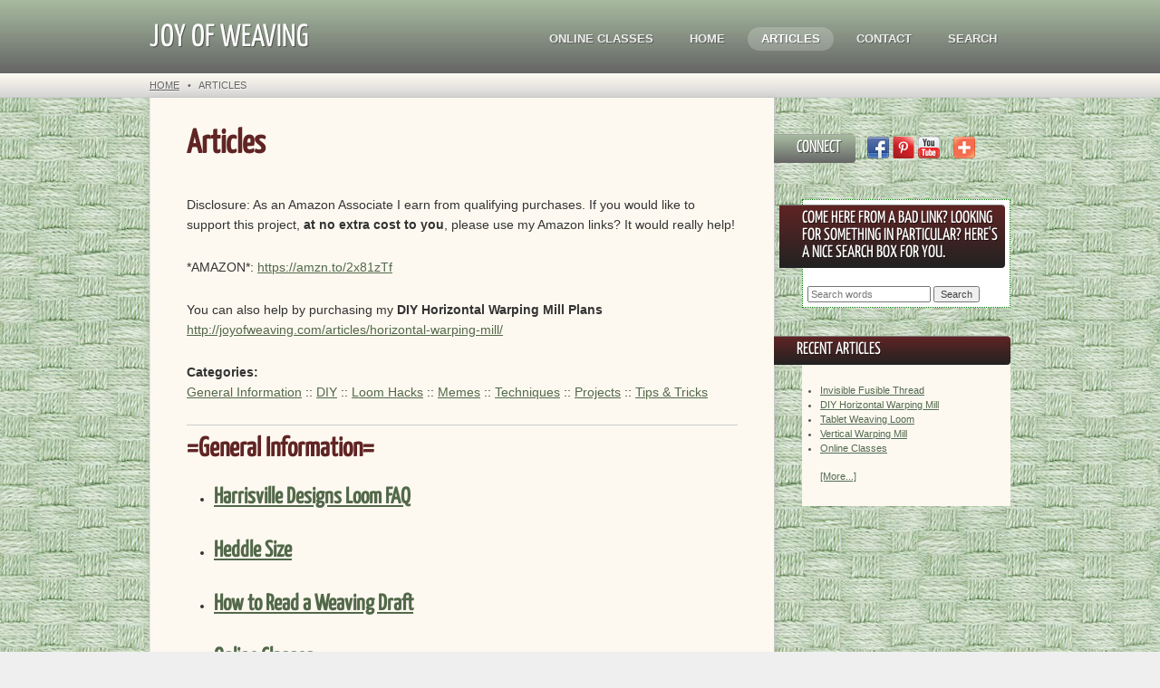

--- FILE ---
content_type: text/html; charset=utf-8
request_url: https://joyofweaving.com/articles/
body_size: 5042
content:
<!DOCTYPE html>
<!--[if lt IE 7 ]> <html lang="en" class="ie6"> <![endif]-->
<!--[if IE 7 ]>    <html lang="en" class="ie7"> <![endif]-->
<!--[if IE 8 ]>    <html lang="en" class="ie8"> <![endif]-->
<!--[if IE 9 ]>    <html lang="en" class="ie9"> <![endif]-->
<!--[if (gt IE 9)|!(IE)]><!--> <html lang="en" > <!--<![endif]-->
<head>
	
	<!--SHADOWBOX	
	<link rel="stylesheet" type="text/css" href="/shadowbox/shadowbox.css">
	<script type="text/javascript" src="/shadowbox/shadowbox.js"></script>
<script type="text/javascript">
Shadowbox.init();
</script>-->
	
<meta charset="utf-8">

  <title>Articles - Joy of Weaving</title>
	
	<meta name="robots" content="index, follow">

	<!--<link href='//fonts.googleapis.com/css?family=Yanone+Kaffeesatz' rel='stylesheet' type='text/css'>-->
	<!-- Do not load Google Font from Google servers, this causes Data Protection issues in Germany -->
	<link href="https://joyofweaving.com/theme/Innovation/yanonekaffeesatz/font.css" rel='stylesheet' type='text/css'>
	<link href="https://joyofweaving.com/theme/Innovation/assets/css/reset.css" rel="stylesheet">
	<link href="https://joyofweaving.com/theme/Innovation/style.css?v=3.3.18" rel="stylesheet">
	
	<!--[if lt IE 9]>
		<script src="//html5shiv.googlecode.com/svn/trunk/html5.js"></script>
	<![endif]--> 
	
	<!--[if lt IE 7 ]>
    <script src="https://joyofweaving.com/theme/Innovation/assets/js/dd_belatedpng.js"></script>
    <script> DD_belatedPNG.fix('img, .png_bg'); //fix any <img> or .png_bg background-images </script>
  <![endif]-->

	<link rel="canonical" href="https://joyofweaving.com/articles/" />
<!-- Plugin by www.nokes.de -->
	<script type="text/javascript" src="https://apis.google.com/js/plusone.js"></script>
	<script type="text/javascript" src="https://platform.twitter.com/widgets.js"></script>
	<script type="text/javascript" src="https://platform.linkedin.com/in.js"></script>
	<script type="text/javascript">
	(function() {
	var s = document.createElement('SCRIPT'), s1 = document.getElementsByTagName('SCRIPT')[0];
	s.type = 'text/javascript';
	s.async = true;
	s.src = 'http://widgets.digg.com/buttons.js';
	s1.parentNode.insertBefore(s, s1);
	})();
	</script>
	<style type="text/css">#shareline{margin: 0 auto; height: 30px; overflow: hidden; margin-top: 4px;}</style>
		
</head> 
<body id="articles" >
	
	<!-- site header -->
	<header>
		<div class="header">
			<div class="wrapper">
				
				<!-- logo/sitename -->
				<a href="https://joyofweaving.com/" id="logo" >Joy of Weaving</a>
				
				<!-- main navigation -->
				<nav id="main-nav">
					<ul>
						<li class="articles online-classes"><a href="https://joyofweaving.com/articles/online-classes/" title="Online Classes">Online Classes</a></li>
<li class="index"><a href="https://joyofweaving.com/" title="joyofweaving.com">Home</a></li>
<li class="articles current active"><a href="https://joyofweaving.com/articles/" title="Articles">Articles</a></li>
<li class="contact"><a href="https://joyofweaving.com/contact/" title="Contact">Contact</a></li>
<li class="search"><a href="https://joyofweaving.com/search/" title="Search">Search</a></li>
					</ul>
				</nav>
			</div>
		</div>
		
		<!-- breadcrumbs: only show when NOT on homepage -->
		<p class="breadcrumbs" >
			<span class="wrapper">
				<a href="https://joyofweaving.com/">Home</a> &nbsp;&nbsp;&#149;&nbsp;&nbsp;  <b>Articles</b>
			</span>
		</p>
		
  </header>	
	<div class="wrapper clearfix">
		<!-- page content -->
		
		<div align="center"><div align="center"><script type="text/javascript">
amzn_assoc_placement = "adunit0";
amzn_assoc_tracking_id = "joyofweaving-20";
amzn_assoc_ad_mode = "search";
amzn_assoc_ad_type = "smart";
amzn_assoc_marketplace = "amazon";
amzn_assoc_region = "US";
amzn_assoc_default_search_phrase = "weaving";
amzn_assoc_default_category = "All";
amzn_assoc_linkid = "8f9a656413d2339d4ea2ee42321a2813";
amzn_assoc_title = "Shop Related Products";
amzn_assoc_design = "in_content";
</script><script src="//z-na.amazon-adsystem.com/widgets/onejs?MarketPlace=US"></script></div></div>
		
		<article>
			<section>
				
				<!-- title and content -->
				
				<h1>Articles</h1>
				
				<!--<p>Published on <time datetime="2021-10-13" pubdate>October 13th, 2021</time></p>-->
				
				
				<p>Disclosure: As an Amazon Associate I earn from qualifying purchases. If you would like to support this project, <strong>at no extra cost to you</strong>, please use my Amazon links? It would really help!</p>

<p>*AMAZON*: <a href="https://amzn.to/2x81zTf" target="_blank">https://amzn.to/2x81zTf</a></p>

<p>You can also help by purchasing my <strong>DIY Horizontal Warping Mill Plans</strong><br />
	<a href="https://joyofweaving.com/articles/horizontal-warping-mill/">http://joyofweaving.com/articles/horizontal-warping-mill/</a></p>

<p><strong>Categories:</strong><br />
	<a href="https://joyofweaving.com/categories/general-information/">General Information</a>&nbsp;::&nbsp;<a href="https://joyofweaving.com/categories/diy/">DIY</a>&nbsp;::&nbsp;<a href="https://joyofweaving.com/categories/loom-hacks/">Loom Hacks</a>&nbsp;::&nbsp;<a href="https://joyofweaving.com/articles/memes/">Memes</a>&nbsp;::&nbsp;<a href="https://joyofweaving.com/categories/techniques/">Techniques</a>&nbsp;::&nbsp;<a href="https://joyofweaving.com/categories/projects/">Projects</a>&nbsp;::&nbsp;<a href="https://joyofweaving.com/categories/tips-tricks/">Tips &amp; Tricks</a></p>

<hr />
  <h2 class="search-header">=General Information=</h2> <br />
<ul  class="search-results ">
  <li  class="search-entry ">
  
    <h3 class="search-entry-title">
      <a href="https://joyofweaving.com/articles/harrisville-designs-loom-faq/?lang=en">
        Harrisville Designs Loom FAQ      </a>
    </h3>
    <div class="search-entry-excerpt"></div> <br />
  </li>
  <li  class="search-entry ">
  
    <h3 class="search-entry-title">
      <a href="https://joyofweaving.com/articles/heddle-size/?lang=en">
        Heddle Size      </a>
    </h3>
    <div class="search-entry-excerpt"></div> <br />
  </li>
  <li  class="search-entry ">
  
    <h3 class="search-entry-title">
      <a href="https://joyofweaving.com/articles/how-to-read-a-weaving-draft/?lang=en">
        How to Read a Weaving Draft      </a>
    </h3>
    <div class="search-entry-excerpt"></div> <br />
  </li>
  <li  class="search-entry ">
  
    <h3 class="search-entry-title">
      <a href="https://joyofweaving.com/articles/online-classes/?lang=en">
        Online Classes      </a>
    </h3>
    <div class="search-entry-excerpt"></div> <br />
  </li>
  <li  class="search-entry ">
  
    <h3 class="search-entry-title">
      <a href="https://joyofweaving.com/articles/reed-size/?lang=en">
        Reed Size      </a>
    </h3>
    <div class="search-entry-excerpt"></div> <br />
  </li>
  <li  class="search-entry ">
  
    <h3 class="search-entry-title">
      <a href="https://joyofweaving.com/articles/visual-dictionary-weaving-terms/?lang=en">
        Visual Dictionary: Weaving Terms      </a>
    </h3>
    <div class="search-entry-excerpt"></div> <br />
  </li>
</ul>




  <h2 class="search-header">=DIY=</h2> <br />
<ul  class="search-results ">
  <li  class="search-entry ">
  
    <h3 class="search-entry-title">
      <a href="https://joyofweaving.com/blog/post/improvised-reed-holder">
        Improvised Reed Holder      </a>
    </h3>
    <div class="search-entry-excerpt"></div> <br />
  </li>
  <li  class="search-entry ">
  
    <h3 class="search-entry-title">
      <a href="https://joyofweaving.com/articles/counterbalance-loom/?lang=en">
        Counterbalance Loom      </a>
    </h3>
    <div class="search-entry-excerpt"></div> <br />
  </li>
  <li  class="search-entry ">
  
    <h3 class="search-entry-title">
      <a href="https://joyofweaving.com/blog/post/improvised-cone-stand">
        Improvised Cone Stand      </a>
    </h3>
    <div class="search-entry-excerpt"></div> <br />
  </li>
  <li  class="search-entry ">
  
    <h3 class="search-entry-title">
      <a href="https://joyofweaving.com/articles/diy-mcmorran-yarn-balance/?lang=en">
        DIY McMorran Yarn Balance      </a>
    </h3>
    <div class="search-entry-excerpt"></div> <br />
  </li>
  <li  class="search-entry ">
  
    <h3 class="search-entry-title">
      <a href="https://joyofweaving.com/articles/horizontal-warping-mill/?lang=en">
        DIY Horizontal Warping Mill      </a>
    </h3>
    <div class="search-entry-excerpt"></div> <br />
  </li>
  <li  class="search-entry ">
  
    <h3 class="search-entry-title">
      <a href="https://joyofweaving.com/articles/lease-sticks/?lang=en">
        Lease Sticks      </a>
    </h3>
    <div class="search-entry-excerpt"></div> <br />
  </li>
  <li  class="search-entry ">
  
    <h3 class="search-entry-title">
      <a href="https://joyofweaving.com/articles/tablet-weaving-loom/?lang=en">
        Tablet Weaving Loom      </a>
    </h3>
    <div class="search-entry-excerpt"></div> <br />
  </li>
  <li  class="search-entry ">
  
    <h3 class="search-entry-title">
      <a href="https://joyofweaving.com/articles/vertical-warping-mill/?lang=en">
        Vertical Warping Mill      </a>
    </h3>
    <div class="search-entry-excerpt"></div> <br />
  </li>
</ul>




  <h2 class="search-header">=Loom Hacks=</h2> <br />
<ul  class="search-results ">
  <li  class="search-entry ">
  
    <h3 class="search-entry-title">
      <a href="https://joyofweaving.com/articles/heddle-counting-made-easier/?lang=en">
        Heddle Counting Made Easier      </a>
    </h3>
    <div class="search-entry-excerpt"></div> <br />
  </li>
  <li  class="search-entry ">
  
    <h3 class="search-entry-title">
      <a href="https://joyofweaving.com/articles/live-weight-tension-system/?lang=en">
        Live Weight Tension System      </a>
    </h3>
    <div class="search-entry-excerpt"></div> <br />
  </li>
  <li  class="search-entry ">
  
    <h3 class="search-entry-title">
      <a href="https://joyofweaving.com/articles/sectional-warp-beam-rake-and-guides/?lang=en">
        Sectional Warp Beam Rake and Guides      </a>
    </h3>
    <div class="search-entry-excerpt"></div> <br />
  </li>
  <li  class="search-entry ">
  
    <h3 class="search-entry-title">
      <a href="https://joyofweaving.com/articles/simple-tension-device/?lang=en">
        Simple Tension Device      </a>
    </h3>
    <div class="search-entry-excerpt"></div> <br />
  </li>
  <li  class="search-entry ">
  
    <h3 class="search-entry-title">
      <a href="https://joyofweaving.com/articles/weaving-reminders/?lang=en">
        Weaving Reminders      </a>
    </h3>
    <div class="search-entry-excerpt"></div> <br />
  </li>
  <li  class="search-entry ">
  
    <h3 class="search-entry-title">
      <a href="https://joyofweaving.com/articles/weighted-temples/?lang=en">
        Weighted Temples      </a>
    </h3>
    <div class="search-entry-excerpt"></div> <br />
  </li>
</ul>



<!--?php get_component('new-amazon-strip'); ?-->

<div align=""><!--?php get_component('amazon-strip'); ?--></div>

  <h2 class="search-header">=Memes=</h2> <br />
<ul  class="search-results ">
  <li  class="search-entry ">
  
    <h3 class="search-entry-title">
      <a href="https://joyofweaving.com/articles/memes/?lang=en">
        Memes      </a>
    </h3>
    <div class="search-entry-excerpt"></div> <br />
  </li>
</ul>




  <h2 class="search-header">=Techniques=</h2> <br />
<ul  class="search-results ">
  <li  class="search-entry ">
  
    <h3 class="search-entry-title">
      <a href="https://joyofweaving.com/articles/beating-on-an-open-shed/?lang=en">
        Beating on an Open Shed      </a>
    </h3>
    <div class="search-entry-excerpt"></div> <br />
  </li>
  <li  class="search-entry ">
  
    <h3 class="search-entry-title">
      <a href="https://joyofweaving.com/articles/changing-colors-when-making-a-warp/?lang=en">
        Changing Colors When Making a Warp      </a>
    </h3>
    <div class="search-entry-excerpt"></div> <br />
  </li>
  <li  class="search-entry ">
  
    <h3 class="search-entry-title">
      <a href="https://joyofweaving.com/articles/color-pooling-variegated-yarn/?lang=en">
        Color Pooling Variegated Yarn      </a>
    </h3>
    <div class="search-entry-excerpt"></div> <br />
  </li>
  <li  class="search-entry ">
  
    <h3 class="search-entry-title">
      <a href="https://joyofweaving.com/articles/decorative-hem-stitch/?lang=en">
        Decorative Hem Stitch      </a>
    </h3>
    <div class="search-entry-excerpt"></div> <br />
  </li>
  <li  class="search-entry ">
  
    <h3 class="search-entry-title">
      <a href="https://joyofweaving.com/articles/finger-weaving/?lang=en">
        Finger Weaving      </a>
    </h3>
    <div class="search-entry-excerpt"></div> <br />
  </li>
  <li  class="search-entry ">
  
    <h3 class="search-entry-title">
      <a href="https://joyofweaving.com/articles/inkle-weaving-european-baltic-threading/?lang=en">
        Inkle Weaving: European (Baltic) Threading      </a>
    </h3>
    <div class="search-entry-excerpt"></div> <br />
  </li>
  <li  class="search-entry ">
  
    <h3 class="search-entry-title">
      <a href="https://joyofweaving.com/articles/inkle-weaving-south-american-threading/?lang=en">
        Inkle Weaving: South American Threading      </a>
    </h3>
    <div class="search-entry-excerpt"></div> <br />
  </li>
  <li  class="search-entry ">
  
    <h3 class="search-entry-title">
      <a href="https://joyofweaving.com/articles/sectional-warping-from-start-to-finish/?lang=en">
        Sectional Warping from Start to Finish      </a>
    </h3>
    <div class="search-entry-excerpt"></div> <br />
  </li>
</ul>




  <h2 class="search-header">=Projects=</h2> <br />
<ul  class="search-results ">
  <li  class="search-entry ">
  
    <h3 class="search-entry-title">
      <a href="https://joyofweaving.com/articles/shoelaces/?lang=en">
        Shoelaces      </a>
    </h3>
    <div class="search-entry-excerpt"></div> <br />
  </li>
  <li  class="search-entry ">
  
    <h3 class="search-entry-title">
      <a href="https://joyofweaving.com/articles/tibetan-bag/?lang=en">
        Tibetan Bag      </a>
    </h3>
    <div class="search-entry-excerpt"></div> <br />
  </li>
</ul>




  <h2 class="search-header">=Tips & Tricks=</h2> <br />
<ul  class="search-results ">
  <li  class="search-entry ">
  
    <h3 class="search-entry-title">
      <a href="https://joyofweaving.com/articles/easily-spot-errors/?lang=en">
        Easily Spot Errors      </a>
    </h3>
    <div class="search-entry-excerpt"></div> <br />
  </li>
  <li  class="search-entry ">
  
    <h3 class="search-entry-title">
      <a href="https://joyofweaving.com/articles/eliminating-threading-errors/?lang=en">
        Eliminating Threading Errors      </a>
    </h3>
    <div class="search-entry-excerpt"></div> <br />
  </li>
  <li  class="search-entry ">
  
    <h3 class="search-entry-title">
      <a href="https://joyofweaving.com/articles/invisible-fusible-thread/?lang=en">
        Invisible Fusible Thread      </a>
    </h3>
    <div class="search-entry-excerpt"></div> <br />
  </li>
  <li  class="search-entry ">
  
    <h3 class="search-entry-title">
      <a href="https://joyofweaving.com/articles/multi-thread-warping-without-a-paddle/?lang=en">
        Multi-Thread Warping Without a Paddle      </a>
    </h3>
    <div class="search-entry-excerpt"></div> <br />
  </li>
  <li  class="search-entry ">
  
    <h3 class="search-entry-title">
      <a href="https://joyofweaving.com/articles/reducing-bulk-for-rolled-hems/?lang=en">
        Reducing Bulk for Rolled Hems      </a>
    </h3>
    <div class="search-entry-excerpt"></div> <br />
  </li>
  <li  class="search-entry ">
  
    <h3 class="search-entry-title">
      <a href="https://joyofweaving.com/articles/substitute-for-texsolv-pegs/?lang=en">
        Substitute for Texsolv Pegs      </a>
    </h3>
    <div class="search-entry-excerpt"></div> <br />
  </li>
  <li  class="search-entry ">
  
    <h3 class="search-entry-title">
      <a href="https://joyofweaving.com/articles/tying-onto-cloth-beam-stick/?lang=en">
        Tying Onto Cloth Beam Stick      </a>
    </h3>
    <div class="search-entry-excerpt"></div> <br />
  </li>
  <li  class="search-entry ">
  
    <h3 class="search-entry-title">
      <a href="https://joyofweaving.com/articles/used-looms-what-to-look-for/?lang=en">
        Used Looms: What to Look For      </a>
    </h3>
    <div class="search-entry-excerpt"></div> <br />
  </li>
  <li  class="search-entry ">
  
    <h3 class="search-entry-title">
      <a href="https://joyofweaving.com/articles/weaving-reminders/?lang=en">
        Weaving Reminders      </a>
    </h3>
    <div class="search-entry-excerpt"></div> <br />
  </li>
</ul>




	<!--  Social Share Plugin --><div id="shareline">
	<a href="https://twitter.com/share" class="twitter-share-button" data-count="horizontal">Tweet</a>
	<iframe src="https://www.facebook.com/plugins/like.php?href=http://joyofweaving.com/articles/&amp;send=false&amp;layout=button_count&amp;width=80&amp;show_faces=false&amp;action=like&amp;colorscheme=light&amp;font=arial&amp;height=21" scrolling="no" frameborder="0" style="border:none; overflow:hidden; width:80px; height:21px;" allowTransparency="true"></iframe>
	<script type="in/share" data-counter="right"></script>
	<a class="DiggThisButton DiggCompact"></a>
	<g:plusone size="medium"></g:plusone>
	</div><!-- END - Social Share Plugin -->				
				<!-- page footer -->
				<div class="footer">
		
				</div>
			</section>

		</article>
		
		<!-- include the sidebar template -->
		<aside id="sidebar">

	<div class="section" id="socialmedia" >
		<h2>Connect</h2>
		<div class="icons">
		<a href="https://facebook.com/joyofweavingcom"><img src="https://joyofweaving.com/theme/Innovation/assets/images/facebook.png" alt="facebook"/></a><a href="https://pinterest.com/joyofweaving"><img src="https://joyofweaving.com/theme/Innovation/assets/images/tumblr.png" alt="tumblr"/></a><a href="https://www.youtube.com/channel/UC2_laiv4jKEyQcIs-_AyEvQ"><img src="https://joyofweaving.com/theme/Innovation/assets/images/youtube.png" alt="youtube"/></a>				

			<a href="http://www.weightlossnagger.com/jailer.php?month=805"></a>
			<a href="https://joyofweaving.com/joyofweaving.php"></a>
			
				<!--<img src="https://joyofweaving.com/theme/Innovation/assets/images/break.png" />-->
			
			<!-- addthis popup - you can add your username if you want analytics: http://www.addthis.com/help/customizing-addthis -->
			<div class="addthis_toolbox" style="display:inline;width:24px;" >
				<a href="//www.addthis.com/bookmark.php?v=250" class="addthis_button_compact"><img src="https://joyofweaving.com/theme/Innovation/assets/images/share.png" /></a>
			</div>
			<script type="text/javascript" src="//s7.addthis.com/js/250/addthis_widget.js"></script>
		</div>
	</div>
	
			
	
	<!-- wrap each sidebar section like this -->
	<div class="section">
		<a href="https://joyofweaving.com/joyofweaving.php"></a>
<div style="padding:5px;background:#fff;border:1px dotted green;">
<h2>Come here from a bad link? Looking for something in particular? Here's a nice search box for you.
</h2>
<form action="https://joyofweaving.com/search/" method="GET" class="search">
  <input type="text" name="words" class="search-words" value="" placeholder="Search words"/>
  <input type="submit" name="search" class="search-submit" value="Search" />
      <script type="text/javascript" src="https://joyofweaving.com/plugins/i18n_search/js/jquery.autocomplete.min.js"></script>
  <script type="text/javascript">
        $(function () {
      var $live = $('ul.search-results.search-live');
      // add css file
      $('head').append('<link rel="stylesheet" type="text/css" href="https://joyofweaving.com/plugins/i18n_search/css/jquery.autocomplete.css"></link>');
      $('form.search input[name=words]').autocomplete(
        "https:\/\/joyofweaving.com\/plugins\/i18n_search\/ajax\/suggest.php?langs=,", { 
        minChars: 1,
        max: 50,
        scroll: true,
        multiple: true,
        multipleSeparator: ' '
      });
          });
  </script>
  </form>
</div>
<p>&nbsp;</p>
<div class="list"><h2>Recent Articles</h2>
<ul  class="search-results ">
  <li  class="search-entry ">
<a href="https://joyofweaving.com/articles/invisible-fusible-thread/?lang=en">Invisible Fusible Thread</a>  </li>
  <li  class="search-entry ">
<a href="https://joyofweaving.com/articles/horizontal-warping-mill/?lang=en">DIY Horizontal Warping Mill</a>  </li>
  <li  class="search-entry ">
<a href="https://joyofweaving.com/articles/tablet-weaving-loom/?lang=en">Tablet Weaving Loom</a>  </li>
  <li  class="search-entry ">
<a href="https://joyofweaving.com/articles/vertical-warping-mill/?lang=en">Vertical Warping Mill</a>  </li>
  <li  class="search-entry ">
<a href="https://joyofweaving.com/articles/online-classes/?lang=en">Online Classes</a>  </li>
</ul>


<p style="padding-left: 20px;"><a href="/articles">[More...]</a></p>
</div>

<!--<div class="list"><h2>Recent Blog Posts</h2>
<ul class="nm_recent">
  <li><a href="https://joyofweaving.com/blog/post/happy-new-year">Happy New Year</a></li>
  <li><a href="https://joyofweaving.com/blog/post/seasons-greetings">Seasons Greetings</a></li>
  <li><a href="https://joyofweaving.com/blog/post/a-little-loom-hack">A Little Loom Hack</a></li>
  <li><a href="https://joyofweaving.com/blog/post/catching-up">Catching Up</a></li>
  <li><a href="https://joyofweaving.com/blog/post/new-to-us-home">New-to-us Home</a></li>
</ul>
<p style="padding-left: 20px;"><a href="/blog">[More...]</a></p>
<div class="list"><h2>Blog Post Archive</h2>
<ul class="nm_archives">
  <li><a href="https://joyofweaving.com/blog/archive/2019">2019</a></li>
  <li><a href="https://joyofweaving.com/blog/archive/2018">2018</a></li>
  <li><a href="https://joyofweaving.com/blog/archive/2017">2017</a></li>
  <li><a href="https://joyofweaving.com/blog/archive/2016">2016</a></li>
  <li><a href="https://joyofweaving.com/blog/archive/2015">2015</a></li>
  <li><a href="https://joyofweaving.com/blog/archive/2014">2014</a></li>
  <li><a href="https://joyofweaving.com/blog/archive/2013">2013</a></li>
  <li><a href="https://joyofweaving.com/blog/archive/2012">2012</a></li>
</ul>
</div>-->	</div>

	
</aside>
	</div>

<!-- include the footer template -->

	<!-- site footer -->
	<footer class="clearfix" >
		
				
		<!-- 
			Theme Credits
			Please consider keeping the links to the developer and GetSimple if you use this theme
		-->
	 	<div class="wrapper">
			<div class="left">2026 <a href="https://joyofweaving.com/" >Joy of Weaving</a></div>
			<div class="right">Innovation Theme by <a href="http://www.cagintranet.com" >Cagintranet</a> &middot; <a href="http://get-simple.info/" target="_blank" >Powered by  GetSimple</a></div>
		</div>
		<script id="dsq-count-scr" src="//joyofweaving.disqus.com/count.js" async></script>
	</footer>
<script defer src="https://static.cloudflareinsights.com/beacon.min.js/vcd15cbe7772f49c399c6a5babf22c1241717689176015" integrity="sha512-ZpsOmlRQV6y907TI0dKBHq9Md29nnaEIPlkf84rnaERnq6zvWvPUqr2ft8M1aS28oN72PdrCzSjY4U6VaAw1EQ==" data-cf-beacon='{"version":"2024.11.0","token":"65c7ccd97f784ce7b97a5d68e07fcff2","r":1,"server_timing":{"name":{"cfCacheStatus":true,"cfEdge":true,"cfExtPri":true,"cfL4":true,"cfOrigin":true,"cfSpeedBrain":true},"location_startswith":null}}' crossorigin="anonymous"></script>
</body>
</html>

--- FILE ---
content_type: text/html; charset=utf-8
request_url: https://accounts.google.com/o/oauth2/postmessageRelay?parent=https%3A%2F%2Fjoyofweaving.com&jsh=m%3B%2F_%2Fscs%2Fabc-static%2F_%2Fjs%2Fk%3Dgapi.lb.en.OE6tiwO4KJo.O%2Fd%3D1%2Frs%3DAHpOoo_Itz6IAL6GO-n8kgAepm47TBsg1Q%2Fm%3D__features__
body_size: 158
content:
<!DOCTYPE html><html><head><title></title><meta http-equiv="content-type" content="text/html; charset=utf-8"><meta http-equiv="X-UA-Compatible" content="IE=edge"><meta name="viewport" content="width=device-width, initial-scale=1, minimum-scale=1, maximum-scale=1, user-scalable=0"><script src='https://ssl.gstatic.com/accounts/o/2580342461-postmessagerelay.js' nonce="wi0OCYIfrfpICc8jFBH1tg"></script></head><body><script type="text/javascript" src="https://apis.google.com/js/rpc:shindig_random.js?onload=init" nonce="wi0OCYIfrfpICc8jFBH1tg"></script></body></html>

--- FILE ---
content_type: text/css
request_url: https://joyofweaving.com/theme/Innovation/yanonekaffeesatz/font.css
body_size: -260
content:
@font-face {
  font-family: 'Yanone Kaffeesatz';
  font-style: normal;
  font-weight: 400;
  src: url(google_font_yanone_kaffeesatz_regular_weight400.tff) format('truetype');
}

--- FILE ---
content_type: text/css
request_url: https://joyofweaving.com/theme/Innovation/style.css?v=3.3.18
body_size: 1532
content:
/* GENERAL */
body {
	background:#EFEFEF;
	background-image: url(/theme/Innovation/assets/images/back3.jpg);
    background-repeat: repeat;
    background-attachment: fixed;
}
.wrapper {
	width:950px;
	margin:0 auto;
	position:relative;
	display:block;
}
a:link, a:visited {
	color:#52684a;
	text-decoration:underline;
}
a:hover, a:focus {
	color:#813131;
	text-decoration:underline;
}	


/* HEADER */
.header {
	/*background: #602424;*/
	background: -moz-linear-gradient(top, #a7bba0 0%, #666 100%);
	background: -webkit-gradient(linear, left top, left bottom, color-stop(0%,#a7bba0), color-stop(100%,#666)); 
	filter: progid:DXImageTransform.Microsoft.gradient( startColorstr='#a7bba0', endColorstr='#666',GradientType=0 );
	height:80px;
	border-bottom:#666 1px solid;
}

/* HEADER: breadcrumbs */
header .breadcrumbs {
	text-shadow: 1px 1px 0px rgba(255,255,255,.5);
	border-top:#FFF 1px solid;
	border-bottom:#ccc 1px solid;
	font-size:11px;
	height:25px;
	line-height:25px;
	overflow:hidden;
	color:#666;
	text-transform:uppercase;
	width:100%;
	background: #eee;
	background: -moz-linear-gradient(top, #FEF9F0 0%, #D5D5D5 100%);
	background: -webkit-gradient(linear, left top, left bottom, color-stop(0%,#FEF9F0), color-stop(100%,#D5D5D5));
	filter: progid:DXImageTransform.Microsoft.gradient( startColorstr='#FEF9F0', endColorstr='#D5D5D5',GradientType=0 ); 
}
header .breadcrumbs a:link, 
header .breadcrumbs a:visited {
	color:#666;
	text-decoration:underline;
}
header .breadcrumbs a:focus, 
header .breadcrumbs a:hover {
	color:#52684a;
	text-decoration:underline;
}
#index header .breadcrumbs {
	display:none; /* no reason to have breadcrumbs on homepage */
} 

/* HEADER: logo */
header #logo {
	position:absolute;
	top:20px;
	left:0;
	font-size:35px;
	white-space:nowrap;
	color:#fff;
	font-family: 'Yanone Kaffeesatz', arial, helvetica, sans-serif;
	text-transform:uppercase;
	text-shadow: 1px 1px 0px rgba(0,0,0, .4);
}
header #logo:link, 
header #logo:visited, 
header #logo:hover, 
header #logo:focus {
	text-decoration:none;
}

/* HEADER: navigation */
header nav {
	position:absolute;
	top:30px;
	right:0;
	text-shadow: 1px 1px 0px rgba(0,0,0, .3);
}
header nav ul {
	list-style:none;	
	float:right;
}	
header nav li {
	display:block;
	float:left;
	margin:0 0 0 10px;
}
header nav li a {
	display:block;
	font-size:13px;
	padding:5px 15px;
	text-transform:uppercase;
	font-weight:bold;
}
header nav li a:link, 
header nav li a:visited {
	color:#eee;
	text-decoration:none;
}	
header nav li a:hover, 
header nav li a:focus {
	color:#FFF;
	text-decoration:none;
}
header nav li.current a {
	color:#FFF;
	background:#7096B6;
	background:rgba(255,255,255,.2);
	text-decoration:none;
	border-radius:40px;
	-moz-border-radius:40px;
	-khtml-border-radius:40px;
	-webkit-border-radius:40px;
}


/* BODY CONTENT */
article {
	float:left;
	width:688px;
	min-height:500px;
	background:#FEF9F0;
	border-bottom:1px solid #c8c8c8;
	border-left:1px solid #e4e4e4;
	border-right:1px solid #c8c8c8;
	-moz-box-shadow: 2px 1px 10px rgba(0,0,0, .07);
	-webkit-box-shadow: 2px 1px 10px rgba(0,0,0, .07);
	box-shadow: 2px 1px 10px rgba(0,0,0, .07);
}
article h1 {
	font-family: 'Yanone Kaffeesatz', arial, helvetica, sans-serif;
	margin:0 0 45px 0;
	color: #602424;
	font-size:37px;
}
article h2 {
	font-family: 'Yanone Kaffeesatz', arial, helvetica, sans-serif;
	margin:0 0 10px 0;
	color: #602424;
	font-size:30px;
}
article h3 {
	font-family: 'Yanone Kaffeesatz', arial, helvetica, sans-serif;
	margin:0 0 15px 0;
	color: #275176;
	font-size:25px;
}
article h4 {
	font-family: 'Yanone Kaffeesatz', arial, helvetica, sans-serif;
	margin:0 0 10px 0;
	color: #555;
	font-size:20px;
	font-weight:100;
}
article h5 {
	font-family: arial, serif;
	margin:0 0 10px 0;
	color: #333;
	font-size:15px;
}
article h6 {
	font-family: arial, serif;
	margin:0 0 10px 0;
	color: #666;
	font-size:14px;
}
article section {
	padding:40px;
	line-height:22px;
	font-size:14px;
	color:#333;	
}
article section p {margin:0 0 25px 0;}
article section ul, 
article section ol {
	margin:0 0 25px 30px;
}
article section ul ul, 
article section ol ol,
article section ul ol, 
article section ol ul {
	margin:0 0 0 25px;
}
article section code {
	border:1px solid #ccc;
	background:#f6f6f6;
	font-size:12px;
	padding:1px;
}
/*article section pre {
	border:1px solid #ccc;
	background:#f6f6f6;
	padding:15px;
	margin:0 0 25px 0;
	line-height:16px;
	font-size:13px;
	color:#555;
	text-shadow: 1px 1px 0px #fff;
	border-radius:0 4px 4px 0;
	-moz-border-radius:0 4px 4px 0;
	-khtml-border-radius:0 4px 4px 0;
	-webkit-border-radius:0 4px 4px 0;
}*/

article section pre {
	border:2px solid #ff0000;
	background:yellow;
	padding: 15px;
	margin: 0 0 25px 0;
	line-height:16px;
	font-size:13px;
	font-weight:bold;
	color:#000;
	text-shadow: 1px 1px 0px #fff;
	border-radius:0 4px 4px 0;
	-moz-border-radius:0 4px 4px 0;
	-khtml-border-radius:0 4px 4px 0;
	-webkit-border-radius:0 4px 4px 0
}

/* article section pre code {
	border:2px solid #ff0000;
	background:none;
	padding:none;
}*/

article section pre code {
  display: block;
  margin-top: 1em;
  margin-bottom: 1em;
  margin-left: 40px;
  margin-right: 40px;
  border:2px solid #ff0000;
}
	
article section blockquote {
	margin:0 0 25px 20px;
	color:#555;
	line-height:20px;
	font-family:georgia, garamond, serif;
	font-style:bold;
	padding:0 0 0 15px;
	border-left:3px solid #ff0000;
}
article section .footer {
	color:#888;
	font-size:11px;
	margin-top:40px;
	border-top:1px dotted #ccc;
	padding-top:15px;
}
article section .footer p {
	margin:0 0 10px 0;
}

em { font-style: italic; }

/* SIDEBAR */
aside {
	float:right;
	width:260px;
	margin:40px 0 0 0;
}
aside .section {
	padding:0 0 0 30px;	
}
aside .section {
	margin:0 0 40px 0;
	font-size:11px;
	line-height:16px;
	color:#555;
	text-shadow: 1px 1px 0px #fff;
}
aside .section p {
	margin:0 0 15px 0;
}
aside .section ul, 
aside .section ol {
	margin:0 0 15px 20px;
}
aside .section h2 {
	background:#333;
	border-top:1px solid rgba(255,255,255,.4);
	text-shadow: 1px 1px 0px rgba(0,0,0,.5);
	text-transform:uppercase;
	background: -moz-linear-gradient(top, #602424 0%, #222 100%);
	background: -webkit-gradient(linear, left top, left bottom, color-stop(0%,#602424), color-stop(100%,#222));
	filter: progid:DXImageTransform.Microsoft.gradient( startColorstr='#602424', endColorstr='#222222',GradientType=0 ); 
	font-family: 'Yanone Kaffeesatz', arial, helvetica, sans-serif;
	font-weight:100;
	color:#fff;
	font-size:19px;
	line-height:19px;
	margin:0 0 20px -31px;
	padding:5px 0 7px 25px;
	border-radius:0 4px 4px 0;
	-moz-border-radius:0 4px 4px 0;
	-khtml-border-radius:0 4px 4px 0;
	-webkit-border-radius:0 4px 4px 0;
}

/* SIDEBAR: socialmedia */
aside #socialmedia {
	position:relative;
}
aside #socialmedia h2 {
	width:65px;
	background: #a7bba0;
	background: -moz-linear-gradient(top, #a7bba0 0%, #666666 100%); 
	background: -webkit-gradient(linear, left top, left bottom, color-stop(0%,#a7bba0), color-stop(100%,#666666));
	filter: progid:DXImageTransform.Microsoft.gradient( startColorstr='#a7bba0', endColorstr='#666666',GradientType=0 ); 
}
aside #socialmedia .icons {
	position:absolute;
	top:3px;
	left:100px;
}
aside #socialmedia .icons a{
	margin:0 2px;
}

div .list {background:#FEF9F0; padding-bottom:10px}
span.mark { background-color: yellow; }

/* FOOTER */
footer {
	padding:20px 0;
	text-shadow: 1px 1px 0px rgba(255,255,255,.8);
	color:#888;
	font-size:11px;
}
footer .left {
	float:left;
	width:40%;
	text-align:left;
}
footer .right {
	float:right;
	width:60%;
	text-align:right;
}
footer a:link, footer a:visited {
	color:#888;
	text-decoration:underline;
}
footer a:hover, footer a:focus {
	color:#555;
	text-decoration:underline;
}
